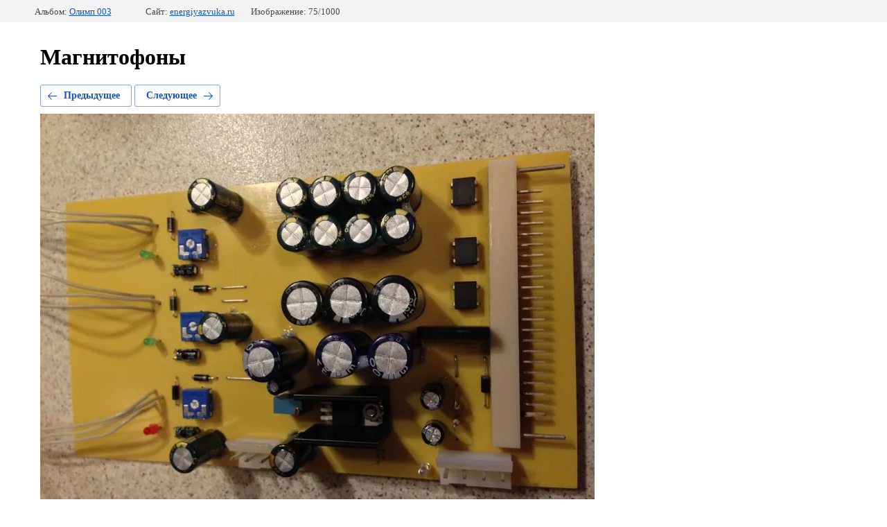

--- FILE ---
content_type: text/html; charset=utf-8
request_url: http://energiyazvuka.ru/magnitofony?mode=photo&photo_id=672707006
body_size: 2213
content:
			
	
	
	




	






	<!doctype html>
	<html lang="ru">
	<head>
		<meta charset="UTF-8">
		<meta name="robots" content="all"/>
		<title>ИСН Олимп 003</title>
		<meta http-equiv="Content-Type" content="text/html; charset=UTF-8" />
		<meta name="description" content="ИСН Олимп 003" />
		<meta name="keywords" content="ИСН Олимп 003" />
		<meta name="viewport" content="width=device-width, initial-scale=1.0, maximum-scale=1.0, user-scalable=no">
		
            <!-- 46b9544ffa2e5e73c3c971fe2ede35a5 -->
            <script src='/shared/s3/js/lang/ru.js'></script>
            <script src='/shared/s3/js/common.min.js'></script>
        <link rel='stylesheet' type='text/css' href='/shared/s3/css/calendar.css' /><link rel='stylesheet' type='text/css' href='/shared/highslide-4.1.13/highslide.min.css'/>
<script type='text/javascript' src='/shared/highslide-4.1.13/highslide.packed.js'></script>
<script type='text/javascript'>
hs.graphicsDir = '/shared/highslide-4.1.13/graphics/';
hs.outlineType = null;
hs.showCredits = false;
hs.lang={cssDirection:'ltr',loadingText:'Загрузка...',loadingTitle:'Кликните чтобы отменить',focusTitle:'Нажмите чтобы перенести вперёд',fullExpandTitle:'Увеличить',fullExpandText:'Полноэкранный',previousText:'Предыдущий',previousTitle:'Назад (стрелка влево)',nextText:'Далее',nextTitle:'Далее (стрелка вправо)',moveTitle:'Передвинуть',moveText:'Передвинуть',closeText:'Закрыть',closeTitle:'Закрыть (Esc)',resizeTitle:'Восстановить размер',playText:'Слайд-шоу',playTitle:'Слайд-шоу (пробел)',pauseText:'Пауза',pauseTitle:'Приостановить слайд-шоу (пробел)',number:'Изображение %1/%2',restoreTitle:'Нажмите чтобы посмотреть картинку, используйте мышь для перетаскивания. Используйте клавиши вперёд и назад'};</script>
<link rel="canonical" href="http://energiyazvuka.ru/magnitofony">
<!--s3_require-->
<link rel="stylesheet" href="/g/basestyle/1.0.1/gallery2/gallery2.css" type="text/css"/>
<link rel="stylesheet" href="/g/basestyle/1.0.1/gallery2/gallery2.blue.css" type="text/css"/>
<script type="text/javascript" src="/g/basestyle/1.0.1/gallery2/gallery2.js" async></script>
<!--/s3_require-->

	</head>
	<body>
		<div class="g-page g-page-gallery2 g-page-gallery2--photo">

		
		
			<div class="g-panel g-panel--fill g-panel--no-rounded g-panel--fixed-top">
	<div class="g-gallery2-info ">
					<div class="g-gallery2-info__item">
				<div class="g-gallery2-info__item-label">Альбом:</div>
				<a href="/magnitofony?mode=album&album_id=81792501" class="g-gallery2-info__item-value">Олимп 003</a>
			</div>
				<div class="g-gallery2-info__item">
			<div class="g-gallery2-info__item-label">Сайт:</div>
			<a href="//energiyazvuka.ru" class="g-gallery2-info__item-value">energiyazvuka.ru</a>

			<div class="g-gallery2-info__item-label">Изображение: 75/1000</div>
		</div>
	</div>
</div>
			<h1>Магнитофоны</h1>
			
										
										
			
			
			<a href="/magnitofony?mode=photo&photo_id=672706806" class="g-button g-button--invert g-button--arr-left">Предыдущее</a>
			<a href="/magnitofony?mode=photo&photo_id=672707206" class="g-button g-button--invert g-button--arr-right">Следующее</a>

			
			<div class="g-gallery2-preview ">
	<img src="/thumb/2/8Fy-saryGQNpoH6E29i-fQ/800r600/d/20170604_144207004_ios.jpg">
</div>

			
			<a href="/magnitofony?mode=photo&photo_id=672706806" class="g-gallery2-thumb g-gallery2-thumb--prev">
	<span class="g-gallery2-thumb__image"><img src="/thumb/2/tTY50_M1QHYn90-_qfy_VA/160r120/d/20170604_144152419_ios.jpg"></span>
	<span class="g-link g-link--arr-left">Предыдущее</span>
</a>
			
			<a href="/magnitofony?mode=photo&photo_id=672707206" class="g-gallery2-thumb g-gallery2-thumb--next">
	<span class="g-gallery2-thumb__image"><img src="/thumb/2/hQl8fN5b8KKm8p_6H4z_Ww/160r120/d/20170604_144216189_ios.jpg"></span>
	<span class="g-link g-link--arr-right">Следующее</span>
</a>
			
			<div class="g-line"><a href="/magnitofony?mode=album&album_id=81792501" class="g-button g-button--invert">Вернуться в галерею</a></div>

		
			</div>

	
<!-- assets.bottom -->
<!-- </noscript></script></style> -->
<script src="/my/s3/js/site.min.js?1769595681" ></script>
<script src="/my/s3/js/site/defender.min.js?1769595681" ></script>
<script >/*<![CDATA[*/
var megacounter_key="2ec561d657ccc6744cf598ffe17923d1";
(function(d){
    var s = d.createElement("script");
    s.src = "//counter.megagroup.ru/loader.js?"+new Date().getTime();
    s.async = true;
    d.getElementsByTagName("head")[0].appendChild(s);
})(document);
/*]]>*/</script>
<script >/*<![CDATA[*/
$ite.start({"sid":242543,"vid":243339,"aid":16854,"stid":1,"cp":21,"active":true,"domain":"energiyazvuka.ru","lang":"ru","trusted":false,"debug":false,"captcha":3});
/*]]>*/</script>
<!-- /assets.bottom -->
</body>
	</html>


--- FILE ---
content_type: text/javascript
request_url: http://counter.megagroup.ru/2ec561d657ccc6744cf598ffe17923d1.js?r=&s=1280*720*24&u=http%3A%2F%2Fenergiyazvuka.ru%2Fmagnitofony%3Fmode%3Dphoto%26photo_id%3D672707006&t=%D0%98%D0%A1%D0%9D%20%D0%9E%D0%BB%D0%B8%D0%BC%D0%BF%20003&fv=0,0&en=1&rld=0&fr=0&callback=_sntnl1769619487586&1769619487586
body_size: 198
content:
//:1
_sntnl1769619487586({date:"Wed, 28 Jan 2026 16:58:07 GMT", res:"1"})